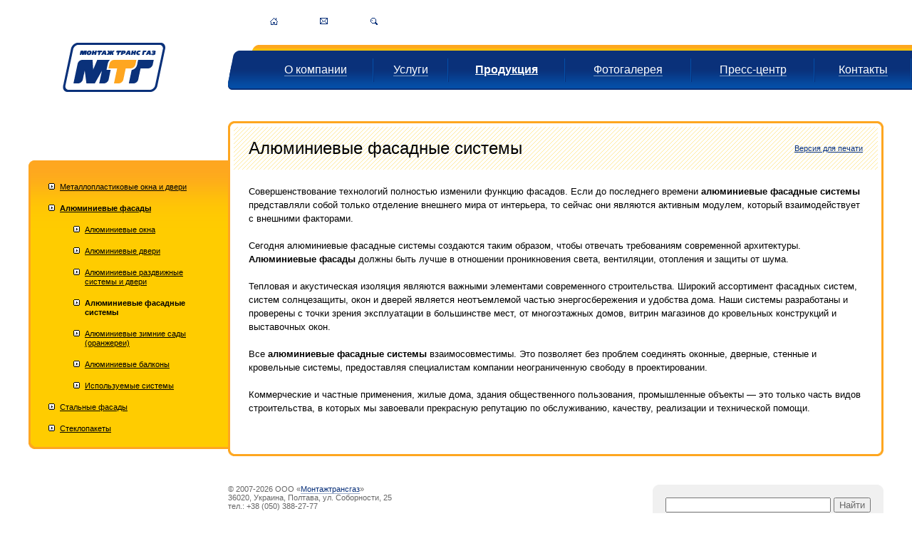

--- FILE ---
content_type: text/html
request_url: http://www.mtg.net.ua/production/aluminium/aluminium-front-systems/
body_size: 3362
content:
<html><head>

<title> Алюминиевые фасадные системы &#151; Монтажтрансгаз</title>
<meta name="author" content="positive! media agency | www.positivemedia.com.ua">
<meta name="keywords" content="алюминиевые фасады, алюминиевые фасадные системы, алюминиевые раздвижные двери, алюминиевые системы, алюминиевые двери, алюминиевые окна, алюминиевые фасады, BALKAN, SCH&#220;CO, Heroal, Reynaers, Fenis, фасадные системы, вентилируемые фасадные системы, монтаж фасадных систем, строительные компании монтаж фасадных систем, компания фасадные системы, фасадные системы Украина, алюминиевые балконы">
<meta name="description" content="Алюминиевые фасадные системы. Алюминиевые фасадные системы создаются таким образом, чтобы отвечать требованиям современной архитектуры.">
<meta name="revisit-after" content="3 days">
<meta name="robots" content="follow,index">
<meta http-equiv="Content-Type" content="text/html; charset=windows-1251">
<link rel="stylesheet" href="/style.css" type="text/css">
<link rel="Shortcut Icon" type="image/x-icon" href="/favicon.ico">
<script src="/popup.js" type="text/javascript"></script>
</head>
<body>
<table width="100%" class="layout">
<tr class="layout">
	<td width="25%" height="60" class="layout"></td>
	<td width="50%" height="60" class="layout">
	
	<table width="210" class="layout">
	<tr class="layout">
		<td width="33%" align="right" class="layout"><a href="/"><img src="/img/picto-home.gif" width="11" height="10" border="0" alt=""></a></td>
		<td width="33%" align="right" class="layout"><a href="/contacts/feedback/"><img src="/img/picto-mail.gif" width="11" height="9" border="0" alt=""></a></td>
		<td width="33%" align="right" class="layout"><a href="/search/"><img src="/img/picto-search.gif" width="10" height="10" border="0" alt=""></a></td>
	</tr>
	</table>

	</td>
	<td width="25%" height="60" class="layout"></td>
</tr>
<tr class="layout">
	<td width="25%" height="70" class="layout" align="center"><a href="/"><img src="/img/logo.gif" width="144" height="69" border="0" alt=""></a></td>
	<td width="75%" height="70" colspan="2" class="layout">
	
	<table width="100%" class="layout">
	<tr class="layout">
		<td height="8" width="42" class="layout"><img src="/img/menu-left-yellow.gif" width="42" height="8" border="0" alt=""></td>		
		<td height="8" width="98%" class="layout" style="background: url(/img/menu-bg-yellow.gif) repeat-x #FEA620;"><img src="/img/pix.gif" width="1" height="1" border="0" alt=""></td>
	</tr>
	<tr class="layout">
		<td height="55" width="42" class="layout"><img src="/img/menu-left-blue.gif" width="42" height="55" border="0" alt=""></td>		
		<td height="55" width="98%" class="layout" style="background: url(/img/menu-bg-blue.gif) repeat-x #0A317A;">
		
		<table width="100%" cellpadding="0" cellspacing="0" border="0">
		<tr>
						<td class="menu-td"><nobr><a href="/about/" class="menu">О компании</a></nobr></td>
			<td width="2"><img src="/img/menu-border.gif" width="2" height="33" border="0" alt=""></td>			<td class="menu-td"><nobr><a href="/services/" class="menu">Услуги</a></nobr></td>
			<td width="2"><img src="/img/menu-border.gif" width="2" height="33" border="0" alt=""></td>			<td class="menu-td"><nobr><a href="/production/" class="menu-active">Продукция</a></nobr></td>
			<td width="2"><img src="/img/menu-border.gif" width="2" height="33" border="0" alt=""></td>			<td class="menu-td"><nobr><a href="/gallery/" class="menu">Фотогалерея</a></nobr></td>
			<td width="2"><img src="/img/menu-border.gif" width="2" height="33" border="0" alt=""></td>			<td class="menu-td"><nobr><a href="/news/" class="menu">Пресс-центр</a></nobr></td>
			<td width="2"><img src="/img/menu-border.gif" width="2" height="33" border="0" alt=""></td>			<td class="menu-td"><nobr><a href="/contacts/" class="menu">Контакты</a></nobr></td>
			<td width="2"><img src="/img/menu-border.gif" width="2" height="33" border="0" alt=""></td>	
		</tr>
		</table>
		
		</td>
	</tr>
	</table>

	</td>
</tr>
</table>


<table width="100%" class="layout" style="margin-top: 40px;">
<tr>
	<td width="25%" style="padding: 0px 0px 0px 40px;" valign="top">
	
		<table width="100%" height="70" class="layout" style="background: url(/img/smenu-bg.gif) repeat-x #FFCC00; margin-top: 55px;">
	<tr class="layout">
		<td height="8" width="8" valign="top" class="layout"><img src="/img/smenu-corner-t-l.gif" width="8" height="8" border="0" alt=""></td>
		<td style="background: url(/img/smenu-bg-t.gif) repeat-x;"><img src="/img/pix.gif" width="1" height="1" border="0" alt=""></td>
	</tr>
	<tr class="layout">
		<td width="8" class="layout" style="background: url(/img/smenu-bg-l.gif) repeat-y;"><img src="/img/pix.gif" width="1" height="1" border="0" alt=""></td>
		<td valign="top">
		
		<ul style="padding-top: 5px;">
				<li class="smenu"><a href="/production/windows/" class="black">Металлопластиковые окна и двери</a>
		<li class="smenu"><strong><a href="/production/aluminium/" class="black">Алюминиевые фасады</a></strong>
		<ul>	<li class="smenu"><a href="/production/aluminium/aluminium-windows/" class="black">Алюминиевые окна</a>	<li class="smenu"><a href="/production/aluminium/aluminium-doors/" class="black">Алюминиевые двери</a>	<li class="smenu"><a href="/production/aluminium/sliding-systems/" class="black">Алюминиевые раздвижные системы и двери</a>	<li class="smenu"><strong><span class="black">Алюминиевые фасадные системы</span></strong>	<li class="smenu"><a href="/production/aluminium/aluminium-greenhouse/" class="black">Алюминиевые зимние сады (оранжереи)</a>	<li class="smenu"><a href="/production/aluminium/aluminium-balcony/" class="black">Алюминиевые балконы</a>	<li class="smenu"><a href="/production/aluminium/use-systems/" class="black">Используемые системы</a>	</ul>	<li class="smenu"><a href="/production/steel/" class="black">Стальные фасады</a>
		<li class="smenu"><a href="/production/glass-pane/" class="black">Стеклопакеты</a>
	
		</ul>
		
		</td>
	</tr>
	<tr class="layout">
		<td height="8" width="8" valign="top" class="layout"><img src="/img/smenu-corner-b-l.gif" width="8" height="8" border="0" alt=""></td>
		<td style="background: url(/img/smenu-bg-b.gif) repeat-x;"><img src="/img/pix.gif" width="1" height="1" border="0" alt=""></td>
	</tr>
	</table>
	
	</td>
	<td width="75%" style="padding: 0px 40px 0px 0px;" valign="top">
	
	<table height="470" width="100%" class="layout">
	<tr class="layout">
		<td height="8" width="8" valign="top" class="layout"><img src="/img/body-corner-t-l.gif" width="8" height="8" border="0" alt=""></td>
		<td style="background: url(/img/body-bg-t.gif) repeat-x;"><img src="/img/pix.gif" width="1" height="1" border="0" alt=""></td>
		<td height="8" width="8" align="right" valign="top" class="layout"><img src="/img/body-corner-t-r.gif" width="8" height="8" border="0" alt=""></td>
	</tr>
	<tr class="layout">
		<td width="8" class="layout" style="background: url(/img/body-bg-l.gif) repeat-y;"><img src="/img/pix.gif" width="1" height="1" border="0" alt=""></td>
		<td style="background: url(/img/body-title-bg.gif); padding: 10px 20px 10px 20px;" height="60">
		
		<table width="100%" class="layout">
		<tr>
			<td width="70%"><h1>Алюминиевые фасадные системы</h1></td>
			<td width="30%" align="right"><a href="/production/aluminium/aluminium-front-systems/print/"><a href="/production/aluminium/aluminium-front-systems/print/" class="small">Версия для печати</a></td>
		</tr>
		</table>
		
		</td>
		<td width="8" class="layout" style="background: url(/img/body-bg-r.gif) repeat-y;"><img src="/img/pix.gif" width="1" height="1" border="0" alt=""></td>
	</tr>
	<tr class="layout">
		<td width="8" class="layout" style="background: url(/img/body-bg-l.gif) repeat-y;"><img src="/img/pix.gif" width="1" height="1" border="0" alt=""></td>
		<td valign="top">
		
		<div class="body">
		Совершенствование технологий полностью изменили функцию фасадов. Если до последнего времени <b>алюминиевые фасадные системы</b> представляли собой  только отделение внешнего мира от интерьера, то сейчас они являются активным модулем, который взаимодействует с внешними факторами. <br />

<br />

Сегодня алюминиевые фасадные системы создаются таким образом, чтобы отвечать требованиям современной архитектуры. <b>Алюминиевые фасады</b> должны  быть лучше в отношении проникновения света, вентиляции, отопления и защиты от шума. <br />

<br />

Тепловая и акустическая изоляция являются важными элементами современного строительства. Широкий ассортимент фасадных систем, систем солнцезащиты, окон и дверей является неотъемлемой частью энергосбережения и удобства дома. Наши системы разработаны и проверены с точки зрения эксплуатации в большинстве мест, от многоэтажных домов, витрин магазинов до кровельных конструкций и выставочных окон.<br />

<br />

Все <b>алюминиевые фасадные системы</b> взаимосовместимы. Это позволяет без проблем соединять оконные, дверные, стенные и кровельные системы, предоставляя специалистам компании неограниченную свободу в проектировании.<br />

<br />

Коммерческие и частные применения, жилые дома, здания общественного пользования, промышленные объекты — это только часть видов строительства, в которых мы завоевали прекрасную репутацию по обслуживанию, качеству, реализации и технической помощи.<br />


		</div>
		
		
		
		</td>
		<td width="8" class="layout" style="background: url(/img/body-bg-r.gif) repeat-y;"><img src="/img/pix.gif" width="1" height="1" border="0" alt=""></td>
	</tr>
	<tr class="layout">
		<td height="8" width="8" valign="top" class="layout"><img src="/img/body-corner-b-l.gif" width="8" height="8" border="0" alt=""></td>
		<td style="background: url(/img/body-bg-b.gif) repeat-x;"><img src="/img/pix.gif" width="1" height="1" border="0" alt=""></td>
		<td height="8" width="8" align="right" valign="top" class="layout"><img src="/img/body-corner-b-r.gif" width="8" height="8" border="0" alt=""></td>
	</tr>
	</table>
	
		
		
	</td>
</tr>
</table>



<table width="100%" height="100" class="layout" style="margin-top: 40px;">
<tr>
	<td width="25%"></td>
	<td width="45%" style="padding: 0px 20px 0px 0px;" valign="top">
	
	<div class="small-grey">
	&copy; 2007-2026 ООО&nbsp;&laquo;<a href="/" class="bottom-link">Монтажтрансгаз</a>&raquo;<br>
	36020, Украина, Полтава, ул. Соборности, 25<br>
	тел.: +38 (050) <nobr>388-27-77</nobr>	
	</div>

	<div class="bottom-menu">
	<a href="http://www.positivemedia.com.ua/" class="bottom-hd" title="Создание сайта, создание сайтов">Создание сайта</a> — <a href="http://www.positivemedia.com.ua/" title="Создание сайта, разработка сайтов">Positive!</a>
	</div>

	<div class="bottom-menu">
	<a href="http://www.mtg.net.ua/production/windows/" class="bottom-link" title="Металлопластиковые окна">Металлопластиковые&nbsp;окна</a> • <a href="http://www.mtg.net.ua/production/glass-pane/" class="bottom-link" title="Стеклопакеты">Стеклопакеты</a> • <a href="http://www.mtg.net.ua/production/steel/" class="bottom-link" title="Стальные конструкции">Стальные&nbsp;конструкции</a> • <a href="http://www.mtg.net.ua/production/aluminium/" class="bottom-link" title="Алюминиевые фасады">Алюминиевые&nbsp;фасады</a>
	</div>
	
<div style="margin: 30px 0px 20px 0px;">

<script type="text/javascript">
var gaJsHost = (("https:" == document.location.protocol) ? "https://ssl." : "http://www.");
document.write(unescape("%3Cscript src='" + gaJsHost + "google-analytics.com/ga.js' type='text/javascript'%3E%3C/script%3E"));
</script>
<script type="text/javascript">
var pageTracker = _gat._getTracker("UA-589723-10");
pageTracker._trackPageview();
</script>

	</td>
	<td width="30%" style="padding: 0px 40px 0px 20px;" valign="top">
	
	<table width="100%" class="layout" style="background: #F0F0F0;">
	<tr class="layout">
		<td height="7" width="7" valign="top" class="layout"><img src="/img/gallery-corner-t-l.gif" width="7" height="7" border="0" alt=""></td>
		<td><img src="/img/pix.gif" width="1" height="1" border="0" alt=""></td>
		<td height="7" width="7" align="right" valign="top" class="layout"><img src="/img/gallery-corner-t-r.gif" width="7" height="7" border="0" alt=""></td>
	</tr>
	<tr class="layout">
		<td width="7" class="layout"></td>
		<td>
			
		
		<table width="100%" class="layout">
		<tr>
			<form action="/search/" method="GET" enctype="text/plain">
			<td style="padding: 10px 2px 10px 10px;"><input type="text" name="searchtext" style="width: 100%;" maxLength="250"></td>
			<td width="50" style="padding: 10px 10px 10px 2px;"><input type="submit" value="Найти" class="grey"></td>
			</form>
		</tr>
		</table>
		
		
		</td>
		<td width="7" class="layout"></td>
	</tr>
	<tr class="layout">
		<td height="7" width="7" valign="top" class="layout"><img src="/img/gallery-corner-b-l.gif" width="7" height="7" border="0" alt=""></td>
		<td><img src="/img/pix.gif" width="1" height="1" border="0" alt=""></td>
		<td height="7" width="7" align="right" valign="top" class="layout"><img src="/img/gallery-corner-b-r.gif" width="7" height="7" border="0" alt=""></td>
	</tr>
	</table>
	
	</td>
</tr>
</table>

</body></html>

--- FILE ---
content_type: text/css
request_url: http://www.mtg.net.ua/style.css
body_size: 645
content:
body {margin: 0; padding: 0; height: 100%; width: 100%; color: #000000; font-size: 70%/150%; font-family: Tahoma, Verdana, Arial, Helvetica;}
td, tr {font-family: Tahoma, Verdana, Arial, Helvetica; color: #000000; font-size: 90%;}
a { color: #0A317A; }

/* Tables */
.layout { border-collapse: collapse; padding: 0px; border: none;}
.menu-td {text-align: center; padding: 0px 10px 0px 10px;}


/* Menu */
.menu {font-family: Arial, Tahoma, Verdana, Helvetica; font-size: 16px; color: #fff; text-decoration:none; border-bottom:#7C98C0 1px solid;} /*  font-weight: bold; */
.menu-active {font-family: Arial, Tahoma, Verdana, Helvetica; font-size: 16px; color: #fff; font-weight: bold;}
.smenu {font-family: Tahoma, Verdana, Helvetica, Arial; font-size: 11px; color: #000; margin: 15px 10px 0px -5px; line-height: 1.2; list-style-image: url('/img/smenu-arrow.gif');}


/* Headers */
h1 {font-family: Arial, Tahoma, Verdana, Helvetica, Times New Roman; font-size: 24px; font-weight: normal; color: #000; margin: 0px 0px 0px 0px;}
h2 {font-family: Arial, Tahoma, Verdana, Helvetica, Times New Roman; font-size: 16px; font-weight: bold; color: #000; margin: 0px 0px 5px 0px;}


/* Fonts */
.white {color: #fff;}
.grey {color: #666;}
.black {color: #000;}

.body { padding: 20px; line-height: 1.5;} /* */
.small {font-size: 85%;}
.small-grey {font-size: 85%; color: #666;}


/* Img */
.photo-prev img {border: #D9D9D9 4px solid;}
.photo-prev a:hover img {border-color: #FEA620;}

.bottom-menu {font-size: 85%; color: #999999; line-height: 1.4em; margin: 10px 0 0 0;}
.bottom-link {text-decoration:none; border-bottom:#9DADCA 1px solid;}
.bottom-hd {text-decoration:none; color: #666666;}


--- FILE ---
content_type: application/javascript
request_url: http://www.mtg.net.ua/popup.js
body_size: 689
content:
function popup(img,title)
{
// img=img.substring(0,img.lastIndexOf('.'))+"_big.jpg";

		picfile = new Image();
		picfile.src =(img);
		fileCheck(img,title); 
	}

	function fileCheck(img,title)
	{
		if( (picfile.width!=0) && (picfile.height!=0) )
		{
			makeWindow(img,title);
		}
		else
		{
		funzione="fileCheck('"+img+"')";
		intervallo=setTimeout(funzione,50);
		}
	}

	function makeWindow(img,title)
	{

		if(picfile.height>(screen.availHeight-200)){
			ht=screen.availHeight-200;
			wd = picfile.width+20;
		}
		else{
			ht = picfile.height;
			wd = picfile.width;
		}
		
		
		var args= "height=" + ht; + ",innerHeight=" + ht;
		args += ",width=" + wd; + ",innerWidth=" + wd;
		if (window.screen) 
		{
			var avht = screen.availHeight;
			var avwd = screen.availWidth;
			var xcen = (avwd - wd) / 2; 
			var ycen = (avht - ht) / 2;
			args += ",left=" + xcen + ",screenX=" + xcen;
			args += ",top=" + ycen + ",screenY=" + ycen + ",resizable=0";

			if(picfile.height>(screen.availHeight-200)) args += ", scrollbars=1";
		}
		popwin=window.open("","_blank",args)
		popwin.document.open()
		popwin.document.write('<html><head><title></title></head><body bgcolor=white topmargin=0 leftmargin=0 rightmargin=0 bottomargin=0 marginheight=0 marginwidth=0><div style="position: absolute; top:0px;left:0px"><a href="javascript:window.close()">  <img src="'+img+'" width="'+picfile.width+'" height="'+picfile.height+'" border="0"></a></div></body></html>')
		popwin.document.close()
	}
